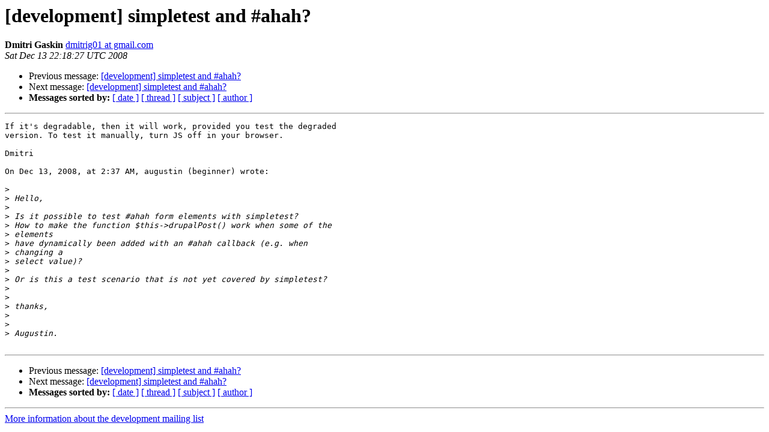

--- FILE ---
content_type: text/html
request_url: https://lists.drupal.org/pipermail/development/2008-December/031506.html
body_size: 1074
content:
<!DOCTYPE HTML PUBLIC "-//W3C//DTD HTML 3.2//EN">
<HTML>
 <HEAD>
   <TITLE> [development] simpletest and #ahah?
   </TITLE>
   <LINK REL="Index" HREF="index.html" >
   <LINK REL="made" HREF="mailto:development%40drupal.org?Subject=%5Bdevelopment%5D%20simpletest%20and%20%23ahah%3F&In-Reply-To=200812131837.06436.drupal.beginner%40wechange.org">
   <META NAME="robots" CONTENT="index,nofollow">
   <META http-equiv="Content-Type" content="text/html; charset=us-ascii">
   <LINK REL="Previous"  HREF="031505.html">
   <LINK REL="Next"  HREF="031508.html">
 </HEAD>
 <BODY BGCOLOR="#ffffff">
   <H1>[development] simpletest and #ahah?</H1>
    <B>Dmitri Gaskin</B> 
    <A HREF="mailto:development%40drupal.org?Subject=%5Bdevelopment%5D%20simpletest%20and%20%23ahah%3F&In-Reply-To=200812131837.06436.drupal.beginner%40wechange.org"
       TITLE="[development] simpletest and #ahah?">dmitrig01 at gmail.com
       </A><BR>
    <I>Sat Dec 13 22:18:27 UTC 2008</I>
    <P><UL>
        <LI>Previous message: <A HREF="031505.html">[development] simpletest and #ahah?
</A></li>
        <LI>Next message: <A HREF="031508.html">[development] simpletest and #ahah?
</A></li>
         <LI> <B>Messages sorted by:</B> 
              <a href="date.html#31506">[ date ]</a>
              <a href="thread.html#31506">[ thread ]</a>
              <a href="subject.html#31506">[ subject ]</a>
              <a href="author.html#31506">[ author ]</a>
         </LI>
       </UL>
    <HR>  
<!--beginarticle-->
<PRE>If it's degradable, then it will work, provided you test the degraded  
version. To test it manually, turn JS off in your browser.

Dmitri

On Dec 13, 2008, at 2:37 AM, augustin (beginner) wrote:

&gt;<i>
</I>&gt;<i> Hello,
</I>&gt;<i>
</I>&gt;<i> Is it possible to test #ahah form elements with simpletest?
</I>&gt;<i> How to make the function $this-&gt;drupalPost() work when some of the  
</I>&gt;<i> elements
</I>&gt;<i> have dynamically been added with an #ahah callback (e.g. when  
</I>&gt;<i> changing a
</I>&gt;<i> select value)?
</I>&gt;<i>
</I>&gt;<i> Or is this a test scenario that is not yet covered by simpletest?
</I>&gt;<i>
</I>&gt;<i>
</I>&gt;<i> thanks,
</I>&gt;<i>
</I>&gt;<i>
</I>&gt;<i> Augustin.
</I>
</PRE>



<!--endarticle-->
    <HR>
    <P><UL>
        <!--threads-->
	<LI>Previous message: <A HREF="031505.html">[development] simpletest and #ahah?
</A></li>
	<LI>Next message: <A HREF="031508.html">[development] simpletest and #ahah?
</A></li>
         <LI> <B>Messages sorted by:</B> 
              <a href="date.html#31506">[ date ]</a>
              <a href="thread.html#31506">[ thread ]</a>
              <a href="subject.html#31506">[ subject ]</a>
              <a href="author.html#31506">[ author ]</a>
         </LI>
       </UL>

<hr>
<a href="http://lists.drupal.org/listinfo/development">More information about the development
mailing list</a><br>
</body></html>
